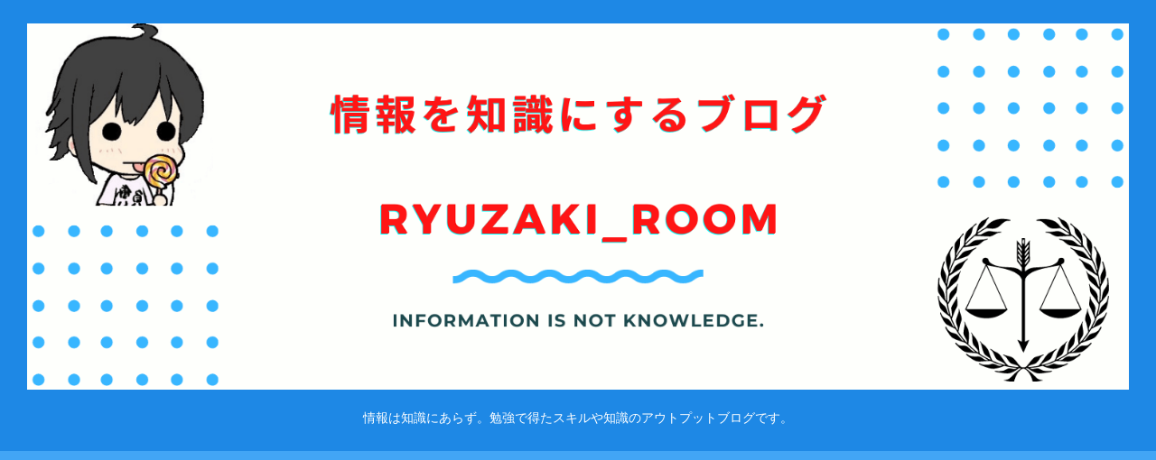

--- FILE ---
content_type: text/html; charset=utf-8
request_url: https://hatenablog-parts.com/embed?url=https%3A%2F%2Fpaiza.hatenablog.com%2Fentry%2F2016%2F06%2F29%2F%25E5%2588%259D%25E5%25BF%2583%25E8%2580%2585%25E3%2581%25A7%25E3%2582%2582%25E4%25BB%258A%25E3%2581%2599%25E3%2581%2590%25E6%25A9%259F%25E6%25A2%25B0%25E5%25AD%25A6%25E7%25BF%2592%25E3%2583%25BB%25E3%2583%2587%25E3%2582%25A3%25E3%2583%25BC%25E3%2583%2597%25E3%2583%25A9%25E3%2583%25BC%25E3%2583%258B%25E3%2583%25B3%25E3%2582%25B0
body_size: 2027
content:
<!DOCTYPE html>
<html
  lang="ja"
  >

  <head>
    <meta charset="utf-8"/>
    <meta name="viewport" content="initial-scale=1.0"/>
    <meta name="googlebot" content="noindex,indexifembedded" />

    <title></title>

    
<script
  id="embed-gtm-data-layer-loader"
  data-data-layer-page-specific=""
>
(function() {
  function loadDataLayer(elem, attrName) {
    if (!elem) { return {}; }
    var json = elem.getAttribute(attrName);
    if (!json) { return {}; }
    return JSON.parse(json);
  }

  var globalVariables = loadDataLayer(
    document.documentElement,
    'data-data-layer'
  );
  var pageSpecificVariables = loadDataLayer(
    document.getElementById('embed-gtm-data-layer-loader'),
    'data-data-layer-page-specific'
  );

  var variables = [globalVariables, pageSpecificVariables];

  if (!window.dataLayer) {
    window.dataLayer = [];
  }

  for (var i = 0; i < variables.length; i++) {
    window.dataLayer.push(variables[i]);
  }
})();
</script>

<!-- Google Tag Manager -->
<script>(function(w,d,s,l,i){w[l]=w[l]||[];w[l].push({'gtm.start':
new Date().getTime(),event:'gtm.js'});var f=d.getElementsByTagName(s)[0],
j=d.createElement(s),dl=l!='dataLayer'?'&l='+l:'';j.async=true;j.src=
'https://www.googletagmanager.com/gtm.js?id='+i+dl;f.parentNode.insertBefore(j,f);
})(window,document,'script','dataLayer','GTM-P4CXTW');</script>
<!-- End Google Tag Manager -->











    
<link rel="stylesheet" type="text/css" href="https://cdn.blog.st-hatena.com/css/embed.css?version=eb858d677b6f9ea2eeb6a32d6d15a3"/>


    <script defer id="blogcard-js" src="https://cdn.blog.st-hatena.com/js/blogcard.js?version=eb858d677b6f9ea2eeb6a32d6d15a3"></script>
  </head>
  <body class="body-iframe page-embed">

    <div class="embed-wrapper">
      <div class="embed-wrapper-inner">
        
        
        <div class="embed-header">
          <a href="https://paiza.hatenablog.com/" target="_blank" data-track-component="blog_icon"><img src="https://cdn.image.st-hatena.com/image/square/7397adda486784cd83943561757e5c581cdb5935/backend=imagemagick;height=128;version=1;width=128/https%3A%2F%2Fcdn.user.blog.st-hatena.com%2Fblog_custom_icon%2F93369273%2F1692690986377615" alt="" title="" class="blog-icon"></a>
          <h1 class="blog-title">
            <a href="https://paiza.hatenablog.com/" target="_blank" data-track-component="blog_name"></a>
          </h1>
          <div class="blog-user">
            <a href="https://paiza.hatenablog.com/" target="_blank" data-track-component="entry_author_id">id:paiza</a>
          </div>
            <div class="embed-logo">
              <a href="https://hatena.blog/" target="_blank" data-track-component="hatena_logo">
                <img src="https://cdn.blog.st-hatena.com/images/embed/embed-logo.gif?version=eb858d677b6f9ea2eeb6a32d6d15a3" class="embed-logo-img">
              </a>
            </div>
        </div>
        
        <div class="embed-content with-thumb">
          
          
            <div class="thumb-wrapper">
              <a href="https://paiza.hatenablog.com/entry/2016/06/29/%E5%88%9D%E5%BF%83%E8%80%85%E3%81%A7%E3%82%82%E4%BB%8A%E3%81%99%E3%81%90%E6%A9%9F%E6%A2%B0%E5%AD%A6%E7%BF%92%E3%83%BB%E3%83%87%E3%82%A3%E3%83%BC%E3%83%97%E3%83%A9%E3%83%BC%E3%83%8B%E3%83%B3%E3%82%B0" target="_blank" data-track-component="entry_image">
                <img src="https://cdn.image.st-hatena.com/image/square/a7319d6065894ef015e561d2cce5aecff4e10dbe/backend=imagemagick;height=200;version=1;width=200/https%3A%2F%2Fcdn-ak.f.st-hatena.com%2Fimages%2Ffotolife%2Fp%2Fpaiza%2F20161130%2F20161130170319.jpg" class="thumb">
              </a>
            </div>
          
          <div class="entry-body">
            <h2 class="entry-title">
              <a href="https://paiza.hatenablog.com/entry/2016/06/29/%E5%88%9D%E5%BF%83%E8%80%85%E3%81%A7%E3%82%82%E4%BB%8A%E3%81%99%E3%81%90%E6%A9%9F%E6%A2%B0%E5%AD%A6%E7%BF%92%E3%83%BB%E3%83%87%E3%82%A3%E3%83%BC%E3%83%97%E3%83%A9%E3%83%BC%E3%83%8B%E3%83%B3%E3%82%B0" target="_blank" data-track-component="entry_title">初心者でも今すぐ機械学習・ディープラーニングの勉強を始められるスライド11</a>
            </h2>
            <div class="entry-content">
              Photo by PROTim Regan こんにちは。谷口です。最近「人工知能」や「機械学習」に関する話をよく耳にします。実際に機械学習の勉強をしている人や、機械学習に関連した研究開発の求人を探す人も増えてきたなーと感じます。弊社のITエンジニアにも機械学習を勉強中という人がいますが、特に最初の頃は難しすぎて何から手を…
            </div>
          </div>
        </div>
        <div class="embed-footer">
          
          <a href="https://paiza.hatenablog.com/entry/2016/06/29/%E5%88%9D%E5%BF%83%E8%80%85%E3%81%A7%E3%82%82%E4%BB%8A%E3%81%99%E3%81%90%E6%A9%9F%E6%A2%B0%E5%AD%A6%E7%BF%92%E3%83%BB%E3%83%87%E3%82%A3%E3%83%BC%E3%83%97%E3%83%A9%E3%83%BC%E3%83%8B%E3%83%B3%E3%82%B0" target="_blank" data-track-component="entry_datetime"><time data-relative datetime="2016-06-29T06:04:47Z" class="updated">2016-06-29 15:04</time></a>
          
          <img src="https://s.st-hatena.com/entry.count.image?uri=https%3A%2F%2Fpaiza.hatenablog.com%2Fentry%2F2016%2F06%2F29%2F%25E5%2588%259D%25E5%25BF%2583%25E8%2580%2585%25E3%2581%25A7%25E3%2582%2582%25E4%25BB%258A%25E3%2581%2599%25E3%2581%2590%25E6%25A9%259F%25E6%25A2%25B0%25E5%25AD%25A6%25E7%25BF%2592%25E3%2583%25BB%25E3%2583%2587%25E3%2582%25A3%25E3%2583%25BC%25E3%2583%2597%25E3%2583%25A9%25E3%2583%25BC%25E3%2583%258B%25E3%2583%25B3%25E3%2582%25B0" alt="" class="star-count" />
          <a href="https://b.hatena.ne.jp/entry/s/paiza.hatenablog.com/entry/2016/06/29/%E5%88%9D%E5%BF%83%E8%80%85%E3%81%A7%E3%82%82%E4%BB%8A%E3%81%99%E3%81%90%E6%A9%9F%E6%A2%B0%E5%AD%A6%E7%BF%92%E3%83%BB%E3%83%87%E3%82%A3%E3%83%BC%E3%83%97%E3%83%A9%E3%83%BC%E3%83%8B%E3%83%B3%E3%82%B0" target="_blank" data-track-component="bookmark_count_image"><img src="https://b.hatena.ne.jp/entry/image/https://paiza.hatenablog.com/entry/2016/06/29/%E5%88%9D%E5%BF%83%E8%80%85%E3%81%A7%E3%82%82%E4%BB%8A%E3%81%99%E3%81%90%E6%A9%9F%E6%A2%B0%E5%AD%A6%E7%BF%92%E3%83%BB%E3%83%87%E3%82%A3%E3%83%BC%E3%83%97%E3%83%A9%E3%83%BC%E3%83%8B%E3%83%B3%E3%82%B0" class="bookmark-count"></a>
        </div>
      </div>
    </div>
  </body>
</html>


--- FILE ---
content_type: text/html; charset=utf-8
request_url: https://speakerdeck.com/player/4a2bf367c47b494b8b1d85b9981d6fff
body_size: 8654
content:
<!DOCTYPE html>
<html lang="en">
<head>
  <title>TensorFlowで  趣味の画像収集サーバーを作る 4月号 - Speaker Deck</title>
  <link rel="stylesheet" href="https://d1eu30co0ohy4w.cloudfront.net/assets/player-7e966d6345abe78be365260efc8d6d7c55d76ff31db35727f941e3b04151da4d.css" />
  <script src="https://d1eu30co0ohy4w.cloudfront.net/assets/js/player-1557b9d03d43a5c7dec2.js"></script>
  <meta name="accent-color" content="#009287">
    <meta name="stats-owner_id" content="148214" />
  <meta name="stats-talk_id" content="336620" />
  <meta name="stats-view_type" content="player" />
  <meta name="stats-origin_referrer" content="https://ryuzakiroom.com/%E3%80%90%E3%83%97%E3%83%AD%E3%82%B0%E3%83%A9%E3%83%9F%E3%83%B3%E3%82%B0%E3%80%91%E6%A9%9F%E6%A2%B0%E5%AD%A6%E7%BF%92%E3%83%BB%E3%83%87%E3%82%A3%E3%83%BC%E3%83%97%E3%83%A9%E3%83%BC%E3%83%8B%E3%83%B3/" />


  <meta name="viewport" content="user-scalable=no, width=device-width, initial-scale=1, maximum-scale=1">
</head>
<body>
  <div id="player" class="slides" data-referer="https://ryuzakiroom.com/%E3%80%90%E3%83%97%E3%83%AD%E3%82%B0%E3%83%A9%E3%83%9F%E3%83%B3%E3%82%B0%E3%80%91%E6%A9%9F%E6%A2%B0%E5%AD%A6%E7%BF%92%E3%83%BB%E3%83%87%E3%82%A3%E3%83%BC%E3%83%97%E3%83%A9%E3%83%BC%E3%83%8B%E3%83%B3/" data-host="ryuzakiroom.com">
    
    <div class="sd-player state-initial js-sd-player" data-start-slide="0" data-url="https://speakerdeck.com/keiji/tensorflowte-qu-wei-falsehua-xiang-shou-ji-sahawozuo-ru-4yue-hao" data-ratio="1.7777777777777777">
        <div class="sd-player-title">
          <div class="sd-player-avatar">
            <a target="_parent" aria-label="SpeakerDeck profile page for ARIYAMA Keiji" href="https://speakerdeck.com/keiji"><img width="47" height="47" class="avatar " loading="eager" alt="Avatar for ARIYAMA Keiji" src="https://secure.gravatar.com/avatar/ece52fe9ce913851256726020707febd?s=47" /></a>
          </div>
          <div class="sd-player-title-name"><a class="sd-player-title-link" target="_parent" href="https://speakerdeck.com/keiji/tensorflowte-qu-wei-falsehua-xiang-shou-ji-sahawozuo-ru-4yue-hao">TensorFlowで  趣味の画像収集サーバーを作る 4月号</a></div>
          <div class="sd-player-title-author">by <a class="sd-player-title-link" target="_parent" href="https://speakerdeck.com/keiji">ARIYAMA Keiji</a></div>
          <div class="sd-player-title-mark">
            <a target="_parent" aria-label="SpeakerDeck Homepage" href="https://speakerdeck.com/"><img alt="Speaker Deck" src="https://d1eu30co0ohy4w.cloudfront.net/assets/mark-white-8d908558fe78e8efc8118c6fe9b9b1a9846b182c503bdc6902f97df4ddc9f3af.svg" /></a>
          </div>
        </div>

      <div id="sd-player-links" class="sd-player-links"></div>
      <div class="sd-player-link-badge-container">
        <button type="button" role="tooltip" data-microtip-position="bottom-left" aria-label="Toggle links" class="sd-player-link-badge js-sd-player-link-badge" hidden>
          <span class="sd-player-link-badge-icon">
            <svg class="icon icon-link-45deg icon-badge"><use xlink:href="/icons/icons.svg?v=2025-12-28#icon-link-45deg"></use></svg>
          </span>
          <span class="sd-player-link-badge-count js-sd-player-link-badge-count position-absolute top-0 start-100 translate-middle badge rounded-pill bg-danger"></span>
        </button>
      </div>
      <div class="sd-player-link-modal js-sd-player-link-modal" hidden>
        <div class="sd-player-link-modal-overlay js-sd-player-link-modal-overlay"></div>
        <div class="sd-player-link-modal-content">
          <button type="button" class="sd-player-link-modal-close js-sd-player-link-modal-close">&times;</button>
          <div class="sd-player-link-modal-input-group">
            <input type="text" class="sd-player-link-modal-url js-sd-player-link-modal-url" readonly>
          </div>
          <div class="sd-player-link-modal-buttons">
            <button type="button" class="sd-player-link-modal-btn sd-player-link-modal-copy js-sd-player-link-modal-copy">Copy</button>
            <button type="button" class="sd-player-link-modal-btn sd-player-link-modal-open js-sd-player-link-modal-open">Open</button>
          </div>
        </div>
      </div>

      <div class="sd-player-controls">
        <div class="sd-player-controls-wrapper">
          <button type="button" class="sd-player-previous sd-player-button js-sd-player-previous" aria-label="Previous slide">
            <svg class="icon icon-chevron-left icon-player"><use xlink:href="/icons/icons.svg?v=2025-12-28#icon-chevron-left"></use></svg>
          </button>
          <button type="button" class="sd-player-next sd-player-button js-sd-player-next" aria-label="Next slide">
            <svg class="icon icon-chevron-right icon-player"><use xlink:href="/icons/icons.svg?v=2025-12-28#icon-chevron-right"></use></svg>
          </button>
        </div>
        <div class="sd-player-spacer"></div>

        <div class="sd-player-controls-wrapper">

            <button type="button" role="tooltip" data-microtip-position="top" aria-label="Share" class="sd-player-share sd-player-button active js-sd-player-share">
              <svg class="icon icon-share icon-player"><use xlink:href="/icons/icons.svg?v=2025-12-28#icon-share"></use></svg>
            </button>
          <button type="button" role="tooltip" data-microtip-position="top-left" aria-label="Fullscreen" class="sd-player-fullscreen sd-player-button active js-fullscreen-toggle">
            <svg class="icon icon-fullscreen icon-player sd-player-enable-fullscreen"><use xlink:href="/icons/icons.svg?v=2025-12-28#icon-fullscreen"></use></svg>
            <svg class="icon icon-fullscreen icon-player sd-player-disable-fullscreen"><use xlink:href="/icons/icons.svg?v=2025-12-28#icon-fullscreen"></use></svg>
          </button>
        </div>
      </div>

      <div class="current-slide-note" hidden></div>

      <div class="sd-player-scrubber js-sd-player-scrubber">
        <div class="sd-player-scrubber-bar">
          <div class="sd-player-scrubber-progress js-sd-player-scrubber-progress"></div>
        </div>
      </div>
      <div class="sd-player-preview js-sd-player-preview"></div>
        <div class="sd-player-share-menu" hidden>
          <div class="sd-player-share-menu-overlay js-sd-player-share-close"></div>
          <div class="sd-player-share-menu-container">
            <div class="sd-player-share-menu-group sd-player-share-menu-group-head">
              <button class="sd-player-share-menu-option active js-sd-player-share-selector" data-select="link" data-group="type">Link</button>
                <button class="sd-player-share-menu-option js-sd-player-share-selector" data-select="embed" data-group="type">Embed</button>
                <button class="sd-player-share-menu-option js-sd-player-share-selector" data-select="share" data-group="type">Share</button>
              <button aria-label="Close share menu" class="sd-player-share-menu-exit js-sd-player-share-close"><svg class="icon icon-x "><use xlink:href="/icons/icons.svg?v=2025-12-28#icon-x"></use></svg></button>
            </div>
            <div class="sd-player-share-menu-group">
              <button class="sd-player-share-menu-option active js-sd-player-share-selector" data-select="beginning" data-group="start">Beginning</button>
              <button class="sd-player-share-menu-option js-sd-player-share-selector" data-select="slide" data-group="start">This slide</button>
            </div>
            <div class="sd-player-share-menu-buttons">
              <div class="sd-player-share-menu-action active" data-selected-by="link" data-group="type">
                <button class="sd-player-btn sd-player-share-menu-action js-sd-player-link-start active" data-selected-by="beginning" data-group="start" data-clipboard-text="https://speakerdeck.com/keiji/tensorflowte-qu-wei-falsehua-xiang-shou-ji-sahawozuo-ru-4yue-hao">Copy link URL</button>
                <button class="sd-player-btn sd-player-share-menu-action js-sd-player-link-slide" data-selected-by="slide" data-group="start" data-clipboard-text>Copy link URL</button>
              </div>
              <div class="sd-player-share-menu-action sd-player-share-menu-action-stacked" data-selected-by="embed" data-group="type">
                  <button class="sd-player-btn sd-player-btn-mb sd-player-share-menu-action active iframe-sd-player-embed-start" data-selected-by="beginning" data-group="start" data-clipboard-text='<div class="deck-embed js-deck-embed" style="aspect-ratio:1024/576;" data-ratio="1.7777777777777777" data-state="processed">
    <div class="speakerdeck-embed" data-title="false" data-skip-resize="true" data-id="4a2bf367c47b494b8b1d85b9981d6fff" data-name="TensorFlowで  趣味の画像収集サーバーを作る 4月号" data-ratio="1.7777777777777777" data-host="speakerdeck.com"></div>
</div>
'>Copy iframe embed code</button>
                  <button class="sd-player-btn sd-player-btn-mb sd-player-share-menu-action iframe-sd-player-embed-slide" data-selected-by="slide" data-group="start" data-clipboard-text>Copy iframe embed code</button>
                  <button class="sd-player-btn sd-player-share-menu-action active js-sd-player-embed-start" data-selected-by="beginning" data-group="start" data-clipboard-text='<script defer class="speakerdeck-embed" data-id="4a2bf367c47b494b8b1d85b9981d6fff" data-ratio="1.7777777777777777" src="//speakerdeck.com/assets/embed.js"></script>'>Copy javascript embed code</button>
                  <button class="sd-player-btn sd-player-share-menu-action js-sd-player-embed-slide" data-selected-by="slide" data-group="start" data-clipboard-text>Copy javascript embed code</button>
              </div>
                <div class="sd-player-share-menu-action" data-selected-by="share" data-group="type">
                  <div class="sd-player-share-menu-action active js-sd-player-share-start" data-selected-by="beginning" data-group="start">
                    <button class="fb-share-button js-facebook-button-start sd-player-btn" data-url="https://speakerdeck.com/keiji/tensorflowte-qu-wei-falsehua-xiang-shou-ji-sahawozuo-ru-4yue-hao" data-app_id="1428152667543587"><svg class="icon icon-facebook "><use xlink:href="/icons/icons.svg?v=2025-12-28#icon-facebook"></use></svg> Share</button>
                    <a class="sd-player-btn twitter-share-button js-twitter-button-start" href="https://x.com/intent/tweet?text=TensorFlow%E3%81%A6%E3%82%99%20%20%E8%B6%A3%E5%91%B3%E3%81%AE%E7%94%BB%E5%83%8F%E5%8F%8E%E9%9B%86%E3%82%B5%E3%83%BC%E3%83%8F%E3%82%99%E3%83%BC%E3%82%92%E4%BD%9C%E3%82%8B%204%E6%9C%88%E5%8F%B7&amp;url=https://speakerdeck.com/keiji/tensorflowte-qu-wei-falsehua-xiang-shou-ji-sahawozuo-ru-4yue-hao" target="_blank"><svg class="icon icon-twitter-x "><use xlink:href="/icons/icons.svg?v=2025-12-28#icon-twitter-x"></use></svg> Tweet</a>
                  </div>
                  <div class="sd-player-share-menu-action js-sd-player-share-slide" data-selected-by="slide" data-group="start">
                    <button class="fb-share-button js-facebook-button-slide sd-player-btn" data-url="https://speakerdeck.com/keiji/tensorflowte-qu-wei-falsehua-xiang-shou-ji-sahawozuo-ru-4yue-hao" data-app_id="1428152667543587"><svg class="icon icon-facebook "><use xlink:href="/icons/icons.svg?v=2025-12-28#icon-facebook"></use></svg> Share</button>
                    <a class="sd-player-btn twitter-share-button js-twitter-button-slide" href="https://x.com/intent/tweet?text=TensorFlow%E3%81%A6%E3%82%99%20%20%E8%B6%A3%E5%91%B3%E3%81%AE%E7%94%BB%E5%83%8F%E5%8F%8E%E9%9B%86%E3%82%B5%E3%83%BC%E3%83%8F%E3%82%99%E3%83%BC%E3%82%92%E4%BD%9C%E3%82%8B%204%E6%9C%88%E5%8F%B7&amp;url=https://speakerdeck.com/keiji/tensorflowte-qu-wei-falsehua-xiang-shou-ji-sahawozuo-ru-4yue-hao?slide=1" target="_blank"><svg class="icon icon-twitter-x "><use xlink:href="/icons/icons.svg?v=2025-12-28#icon-twitter-x"></use></svg> Tweet</a>
                  </div>
                </div>
            </div>
          </div>
        </div>
      <div class="sd-player-presenter">
        <div class="sd-player-presenter-container js-sd-player-presenter">
          <div class="sd-player-slide sd-player-presenter-previous js-sd-player-previous-slide"></div>
          <div class="sd-player-slide sd-player-presenter-current js-sd-player-current-slide"></div>
          <div class="sd-player-slide sd-player-presenter-next js-sd-player-next-slide"></div>
        </div>
      </div>
      <div class="sd-player-slides js-sd-player-slides">
          <div class="sd-player-slide js-sd-slide"
              data-url="https://files.speakerdeck.com/presentations/4a2bf367c47b494b8b1d85b9981d6fff/slide_0.jpg?6123838"
              data-preview-url="https://files.speakerdeck.com/presentations/4a2bf367c47b494b8b1d85b9981d6fff/preview_slide_0.jpg?6123838"
              data-slide-note=""
              data-links="[]">
            <div class="sd-player-slides--content visually-hidden">
              <h2 class="sd-player-slides--heading">Slide 1</h2>
              <h3>Slide 1 text</h3>
              <div class="sd-player-slides--text">
                  C-LIS CO., LTD.
#dltfb
https://goo.gl/MX72Bc

              </div>
            </div>
          </div>
          <div class="sd-player-slide js-sd-slide"
              data-url="https://files.speakerdeck.com/presentations/4a2bf367c47b494b8b1d85b9981d6fff/slide_1.jpg?6123839"
              data-preview-url="https://files.speakerdeck.com/presentations/4a2bf367c47b494b8b1d85b9981d6fff/preview_slide_1.jpg?6123839"
              data-slide-note=""
              data-links="[]">
            <div class="sd-player-slides--content visually-hidden">
              <h2 class="sd-player-slides--heading">Slide 2</h2>
              <h3>Slide 2 text</h3>
              <div class="sd-player-slides--text">
                  C-LIS CO., LTD.

༗ࢁܓೋʢ,FJKJ"3*:"."ʣ
C-LIS CO., LTD.
AndroidΞϓϦ։ൃऀ
ػցֶशॳ৺ऀ
΍ͬͯ·ͤΜ
Photo : Koji MORIGUCHI (AUN CREATIVE FIRM)

              </div>
            </div>
          </div>
          <div class="sd-player-slide js-sd-slide"
              data-url="https://files.speakerdeck.com/presentations/4a2bf367c47b494b8b1d85b9981d6fff/slide_2.jpg?6123840"
              data-preview-url="https://files.speakerdeck.com/presentations/4a2bf367c47b494b8b1d85b9981d6fff/preview_slide_2.jpg?6123840"
              data-slide-note=""
              data-links="[]">
            <div class="sd-player-slides--content visually-hidden">
              <h2 class="sd-player-slides--heading">Slide 3</h2>
              <h3>Slide 3 text</h3>
              <div class="sd-player-slides--text">
                  C-LIS CO., LTD.

IUUQGVLVZVLJOFUQPTU
;͘Ώ͖ϒϩά AlphaGoͷαʔόʔྉۚ͸࠷௿60ԯԁ!!?
#dltfb

              </div>
            </div>
          </div>
          <div class="sd-player-slide js-sd-slide"
              data-url="https://files.speakerdeck.com/presentations/4a2bf367c47b494b8b1d85b9981d6fff/slide_3.jpg?6123841"
              data-preview-url="https://files.speakerdeck.com/presentations/4a2bf367c47b494b8b1d85b9981d6fff/preview_slide_3.jpg?6123841"
              data-slide-note=""
              data-links="[]">
            <div class="sd-player-slides--content visually-hidden">
              <h2 class="sd-player-slides--heading">Slide 4</h2>
              <h3>Slide 4 text</h3>
              <div class="sd-player-slides--text">
                  C-LIS CO., LTD.

IUUQGVLVZVLJOFUQPTU
;͘Ώ͖ϒϩά AlphaGoͷαʔόʔྉۚ͸࠷௿60ԯԁ!!?
#dltfb

              </div>
            </div>
          </div>
          <div class="sd-player-slide js-sd-slide"
              data-url="https://files.speakerdeck.com/presentations/4a2bf367c47b494b8b1d85b9981d6fff/slide_4.jpg?6123842"
              data-preview-url="https://files.speakerdeck.com/presentations/4a2bf367c47b494b8b1d85b9981d6fff/preview_slide_4.jpg?6123842"
              data-slide-note=""
              data-links="[]">
            <div class="sd-player-slides--content visually-hidden">
              <h2 class="sd-player-slides--heading">Slide 5</h2>
              <h3>Slide 5 text</h3>
              <div class="sd-player-slides--text">
                  C-LIS CO., LTD.
#dltfb

              </div>
            </div>
          </div>
          <div class="sd-player-slide js-sd-slide"
              data-url="https://files.speakerdeck.com/presentations/4a2bf367c47b494b8b1d85b9981d6fff/slide_5.jpg?6123843"
              data-preview-url="https://files.speakerdeck.com/presentations/4a2bf367c47b494b8b1d85b9981d6fff/preview_slide_5.jpg?6123843"
              data-slide-note=""
              data-links="[]">
            <div class="sd-player-slides--content visually-hidden">
              <h2 class="sd-player-slides--heading">Slide 6</h2>
              <h3>Slide 6 text</h3>
              <div class="sd-player-slides--text">
                  5FOTPS'MPXͰ 
झຯͷը૾ऩूαʔόʔΛ࡞Δ
݄̐߸
#dltfb
https://goo.gl/MX72Bc

              </div>
            </div>
          </div>
          <div class="sd-player-slide js-sd-slide"
              data-url="https://files.speakerdeck.com/presentations/4a2bf367c47b494b8b1d85b9981d6fff/slide_6.jpg?6123844"
              data-preview-url="https://files.speakerdeck.com/presentations/4a2bf367c47b494b8b1d85b9981d6fff/preview_slide_6.jpg?6123844"
              data-slide-note=""
              data-links="[]">
            <div class="sd-player-slides--content visually-hidden">
              <h2 class="sd-player-slides--heading">Slide 7</h2>
              <h3>Slide 7 text</h3>
              <div class="sd-player-slides--text">
                  C-LIS CO., LTD.

(%(,PCFʢBUେࡕ޻ۀେֶʣ

              </div>
            </div>
          </div>
          <div class="sd-player-slide js-sd-slide"
              data-url="https://files.speakerdeck.com/presentations/4a2bf367c47b494b8b1d85b9981d6fff/slide_7.jpg?6123845"
              data-preview-url="https://files.speakerdeck.com/presentations/4a2bf367c47b494b8b1d85b9981d6fff/preview_slide_7.jpg?6123845"
              data-slide-note=""
              data-links="[]">
            <div class="sd-player-slides--content visually-hidden">
              <h2 class="sd-player-slides--heading">Slide 8</h2>
              <h3>Slide 8 text</h3>
              <div class="sd-player-slides--text">
                  C-LIS CO., LTD.

(%(,ZPUPʢBUۙـେֶʣ

              </div>
            </div>
          </div>
          <div class="sd-player-slide js-sd-slide"
              data-url="https://files.speakerdeck.com/presentations/4a2bf367c47b494b8b1d85b9981d6fff/slide_8.jpg?6123846"
              data-preview-url="https://files.speakerdeck.com/presentations/4a2bf367c47b494b8b1d85b9981d6fff/preview_slide_8.jpg?6123846"
              data-slide-note=""
              data-links="[]">
            <div class="sd-player-slides--content visually-hidden">
              <h2 class="sd-player-slides--heading">Slide 9</h2>
              <h3>Slide 9 text</h3>
              <div class="sd-player-slides--text">
                  C-LIS CO., LTD.

"OESPJE#B[BBSBOE$POGFSFODFʢ੨ࢁֶӃେֶʣ
Google TensorFlowͱAndroid͕ܨ͕Δະདྷ
IUUQTTQFBLFSEFDLDPNLFJKJHPPHMFUFOTPSqPXUPBOESPJELBYJLBSVXFJMBJ

              </div>
            </div>
          </div>
          <div class="sd-player-slide js-sd-slide"
              data-url="https://files.speakerdeck.com/presentations/4a2bf367c47b494b8b1d85b9981d6fff/slide_9.jpg?6123847"
              data-preview-url="https://files.speakerdeck.com/presentations/4a2bf367c47b494b8b1d85b9981d6fff/preview_slide_9.jpg?6123847"
              data-slide-note=""
              data-links="[]">
            <div class="sd-player-slides--content visually-hidden">
              <h2 class="sd-player-slides--heading">Slide 10</h2>
              <h3>Slide 10 text</h3>
              <div class="sd-player-slides--text">
                  C-LIS CO., LTD.
ษڧձͰͷൃදςʔϚ

IUUQTHEHLPCFEPPSLFFQFSKQFWFOUT

              </div>
            </div>
          </div>
          <div class="sd-player-slide js-sd-slide"
              data-url="https://files.speakerdeck.com/presentations/4a2bf367c47b494b8b1d85b9981d6fff/slide_10.jpg?6123848"
              data-preview-url="https://files.speakerdeck.com/presentations/4a2bf367c47b494b8b1d85b9981d6fff/preview_slide_10.jpg?6123848"
              data-slide-note=""
              data-links="[]">
            <div class="sd-player-slides--content visually-hidden">
              <h2 class="sd-player-slides--heading">Slide 11</h2>
              <h3>Slide 11 text</h3>
              <div class="sd-player-slides--text">
                  ޷Έͷ؟ڸ່ͬը૾ΛࣗಈͰऩू͍ͨ͠

              </div>
            </div>
          </div>
          <div class="sd-player-slide js-sd-slide"
              data-url="https://files.speakerdeck.com/presentations/4a2bf367c47b494b8b1d85b9981d6fff/slide_11.jpg?6123849"
              data-preview-url="https://files.speakerdeck.com/presentations/4a2bf367c47b494b8b1d85b9981d6fff/preview_slide_11.jpg?6123849"
              data-slide-note=""
              data-links="[]">
            <div class="sd-player-slides--content visually-hidden">
              <h2 class="sd-player-slides--heading">Slide 12</h2>
              <h3>Slide 12 text</h3>
              <div class="sd-player-slides--text">
                  C-LIS CO., LTD.
࣮ݱΛ્Ή̏ͭͷน
σʔλͷน
ܭࢉྔͷน
ػցֶशͷน


              </div>
            </div>
          </div>
          <div class="sd-player-slide js-sd-slide"
              data-url="https://files.speakerdeck.com/presentations/4a2bf367c47b494b8b1d85b9981d6fff/slide_12.jpg?6123850"
              data-preview-url="https://files.speakerdeck.com/presentations/4a2bf367c47b494b8b1d85b9981d6fff/preview_slide_12.jpg?6123850"
              data-slide-note=""
              data-links="[]">
            <div class="sd-player-slides--content visually-hidden">
              <h2 class="sd-player-slides--heading">Slide 13</h2>
              <h3>Slide 13 text</h3>
              <div class="sd-player-slides--text">
                  C-LIS CO., LTD.
࡞੒ͨ͠σʔληοτ
؟ڸ່ͬը૾ຕ
ඇ؟ڸ່ͬը૾ຕ

؟ڸ່ͬ ඇ؟ڸ່ͬ
ޡݕग़

              </div>
            </div>
          </div>
          <div class="sd-player-slide js-sd-slide"
              data-url="https://files.speakerdeck.com/presentations/4a2bf367c47b494b8b1d85b9981d6fff/slide_13.jpg?6123851"
              data-preview-url="https://files.speakerdeck.com/presentations/4a2bf367c47b494b8b1d85b9981d6fff/preview_slide_13.jpg?6123851"
              data-slide-note=""
              data-links="[]">
            <div class="sd-player-slides--content visually-hidden">
              <h2 class="sd-player-slides--heading">Slide 14</h2>
              <h3>Slide 14 text</h3>
              <div class="sd-player-slides--text">
                  C-LIS CO., LTD.
$*'"34BNQMF
ଟΫϥε෼ྨ

IUUQTXXXDTUPSPOUPFEV_LSJ[DJGBSIUNM

              </div>
            </div>
          </div>
          <div class="sd-player-slide js-sd-slide"
              data-url="https://files.speakerdeck.com/presentations/4a2bf367c47b494b8b1d85b9981d6fff/slide_14.jpg?6123852"
              data-preview-url="https://files.speakerdeck.com/presentations/4a2bf367c47b494b8b1d85b9981d6fff/preview_slide_14.jpg?6123852"
              data-slide-note=""
              data-links="[]">
            <div class="sd-player-slides--content visually-hidden">
              <h2 class="sd-player-slides--heading">Slide 15</h2>
              <h3>Slide 15 text</h3>
              <div class="sd-player-slides--text">
                  C-LIS CO., LTD.

̎Ϋϥε෼ྨ
1 0

              </div>
            </div>
          </div>
          <div class="sd-player-slide js-sd-slide"
              data-url="https://files.speakerdeck.com/presentations/4a2bf367c47b494b8b1d85b9981d6fff/slide_15.jpg?6123853"
              data-preview-url="https://files.speakerdeck.com/presentations/4a2bf367c47b494b8b1d85b9981d6fff/preview_slide_15.jpg?6123853"
              data-slide-note=""
              data-links="[]">
            <div class="sd-player-slides--content visually-hidden">
              <h2 class="sd-player-slides--heading">Slide 16</h2>
              <h3>Slide 16 text</h3>
              <div class="sd-player-slides--text">
                  C-LIS CO., LTD.
΍ͬͨ͜ͱ
ूΊͨσʔλΛ$*'"3ͷϑΝΠϧܗࣜʹ߹ΘͤͯQBDLͯ͠ 
αϯϓϧϓϩάϥϜʹ༩͑ͨ

Label Red Green Blue
1
0
Label Red Green Blue
1
Label Red Green Blue
2
:

              </div>
            </div>
          </div>
          <div class="sd-player-slide js-sd-slide"
              data-url="https://files.speakerdeck.com/presentations/4a2bf367c47b494b8b1d85b9981d6fff/slide_16.jpg?6123854"
              data-preview-url="https://files.speakerdeck.com/presentations/4a2bf367c47b494b8b1d85b9981d6fff/preview_slide_16.jpg?6123854"
              data-slide-note=""
              data-links="[]">
            <div class="sd-player-slides--content visually-hidden">
              <h2 class="sd-player-slides--heading">Slide 17</h2>
              <h3>Slide 17 text</h3>
              <div class="sd-player-slides--text">
                  C-LIS CO., LTD.

DJGBSQZͷϞσϧ
̎૚ͷંΓ৞ΈɾϓʔϦϯά૚
̎૚ͷશ݁߹૚

              </div>
            </div>
          </div>
          <div class="sd-player-slide js-sd-slide"
              data-url="https://files.speakerdeck.com/presentations/4a2bf367c47b494b8b1d85b9981d6fff/slide_17.jpg?6123855"
              data-preview-url="https://files.speakerdeck.com/presentations/4a2bf367c47b494b8b1d85b9981d6fff/preview_slide_17.jpg?6123855"
              data-slide-note=""
              data-links="[]">
            <div class="sd-player-slides--content visually-hidden">
              <h2 class="sd-player-slides--heading">Slide 18</h2>
              <h3>Slide 18 text</h3>
              <div class="sd-player-slides--text">
                  C-LIS CO., LTD.
ݕূ݁Ռ
܇࿅σʔλ
ςετσʔλ
1SFDJTJPO

ʙ

              </div>
            </div>
          </div>
          <div class="sd-player-slide js-sd-slide"
              data-url="https://files.speakerdeck.com/presentations/4a2bf367c47b494b8b1d85b9981d6fff/slide_18.jpg?6123856"
              data-preview-url="https://files.speakerdeck.com/presentations/4a2bf367c47b494b8b1d85b9981d6fff/preview_slide_18.jpg?6123856"
              data-slide-note=""
              data-links="[]">
            <div class="sd-player-slides--content visually-hidden">
              <h2 class="sd-player-slides--heading">Slide 19</h2>
              <h3>Slide 19 text</h3>
              <div class="sd-player-slides--text">
                  C-LIS CO., LTD.
՝୊
ֶशʢςετʣσʔλͷॆ࣮ 
؟ڸͰ͸ͳ͘ɺΩϟϥΫλʔΛݟ͍ͯΔՄೳੑ͕͋Δ
൑ఆਫ਼౓Λ্͛Δ 
ʢάϥϑͷਂ૚Խʗύϥϝʔλʔௐ੔ʣ


              </div>
            </div>
          </div>
          <div class="sd-player-slide js-sd-slide"
              data-url="https://files.speakerdeck.com/presentations/4a2bf367c47b494b8b1d85b9981d6fff/slide_19.jpg?6123857"
              data-preview-url="https://files.speakerdeck.com/presentations/4a2bf367c47b494b8b1d85b9981d6fff/preview_slide_19.jpg?6123857"
              data-slide-note=""
              data-links="[]">
            <div class="sd-player-slides--content visually-hidden">
              <h2 class="sd-player-slides--heading">Slide 20</h2>
              <h3>Slide 20 text</h3>
              <div class="sd-player-slides--text">
                  άϥϑͷਂ૚Խ

              </div>
            </div>
          </div>
          <div class="sd-player-slide js-sd-slide"
              data-url="https://files.speakerdeck.com/presentations/4a2bf367c47b494b8b1d85b9981d6fff/slide_20.jpg?6123858"
              data-preview-url="https://files.speakerdeck.com/presentations/4a2bf367c47b494b8b1d85b9981d6fff/preview_slide_20.jpg?6123858"
              data-slide-note=""
              data-links="[]">
            <div class="sd-player-slides--content visually-hidden">
              <h2 class="sd-player-slides--heading">Slide 21</h2>
              <h3>Slide 21 text</h3>
              <div class="sd-player-slides--text">
                  C-LIS CO., LTD.
$*'"3ʹ͍ͭͯ 
ΘΕΘΕ͸΋ͬͱৄ͘͠஌Δඞཁ͕͋Δ

IUUQTXXXUFOTPSqPXPSHWFSTJPOTSUVUPSJBMTEFFQ@DOOJOEFYIUNM

              </div>
            </div>
          </div>
          <div class="sd-player-slide js-sd-slide"
              data-url="https://files.speakerdeck.com/presentations/4a2bf367c47b494b8b1d85b9981d6fff/slide_21.jpg?6123859"
              data-preview-url="https://files.speakerdeck.com/presentations/4a2bf367c47b494b8b1d85b9981d6fff/preview_slide_21.jpg?6123859"
              data-slide-note=""
              data-links="[]">
            <div class="sd-player-slides--content visually-hidden">
              <h2 class="sd-player-slides--heading">Slide 22</h2>
              <h3>Slide 22 text</h3>
              <div class="sd-player-slides--text">
                  -PDBMMZ$POOFDUFE-BZFSJTԿ

              </div>
            </div>
          </div>
          <div class="sd-player-slide js-sd-slide"
              data-url="https://files.speakerdeck.com/presentations/4a2bf367c47b494b8b1d85b9981d6fff/slide_22.jpg?6123860"
              data-preview-url="https://files.speakerdeck.com/presentations/4a2bf367c47b494b8b1d85b9981d6fff/preview_slide_22.jpg?6123860"
              data-slide-note=""
              data-links="[]">
            <div class="sd-player-slides--content visually-hidden">
              <h2 class="sd-player-slides--heading">Slide 23</h2>
              <h3>Slide 23 text</h3>
              <div class="sd-player-slides--text">
                  C-LIS CO., LTD.
# local3
with tf.variable_scope('local3') as scope:
# Move everything into depth so we can perform a single matrix multiply.
dim = 1
for d in pool2.get_shape()[1:].as_list():
dim *= d
reshape = tf.reshape(pool2, [FLAGS.batch_size, dim])
weights = _variable_with_weight_decay('weights', shape=[dim, 384],
stddev=0.04, wd=0.004)
biases = _variable_on_cpu('biases', [384], tf.constant_initializer(0.1))
local3 = tf.nn.relu(tf.matmul(reshape, weights) + biases, name=scope.name)
_activation_summary(local3)
# local4
with tf.variable_scope('local4') as scope:
weights = _variable_with_weight_decay('weights', shape=[384, 192],
stddev=0.04, wd=0.004)
biases = _variable_on_cpu('biases', [192], tf.constant_initializer(0.1))
local4 = tf.nn.relu(tf.matmul(local3, weights) + biases, name=scope.name)
_activation_summary(local4)

DJGBSQZ

              </div>
            </div>
          </div>
          <div class="sd-player-slide js-sd-slide"
              data-url="https://files.speakerdeck.com/presentations/4a2bf367c47b494b8b1d85b9981d6fff/slide_23.jpg?6123861"
              data-preview-url="https://files.speakerdeck.com/presentations/4a2bf367c47b494b8b1d85b9981d6fff/preview_slide_23.jpg?6123861"
              data-slide-note=""
              data-links="[]">
            <div class="sd-player-slides--content visually-hidden">
              <h2 class="sd-player-slides--heading">Slide 24</h2>
              <h3>Slide 24 text</h3>
              <div class="sd-player-slides--text">
                  C-LIS CO., LTD.


              </div>
            </div>
          </div>
          <div class="sd-player-slide js-sd-slide"
              data-url="https://files.speakerdeck.com/presentations/4a2bf367c47b494b8b1d85b9981d6fff/slide_24.jpg?6123862"
              data-preview-url="https://files.speakerdeck.com/presentations/4a2bf367c47b494b8b1d85b9981d6fff/preview_slide_24.jpg?6123862"
              data-slide-note=""
              data-links="[]">
            <div class="sd-player-slides--content visually-hidden">
              <h2 class="sd-player-slides--heading">Slide 25</h2>
              <h3>Slide 25 text</h3>
              <div class="sd-player-slides--text">
                  C-LIS CO., LTD.


              </div>
            </div>
          </div>
          <div class="sd-player-slide js-sd-slide"
              data-url="https://files.speakerdeck.com/presentations/4a2bf367c47b494b8b1d85b9981d6fff/slide_25.jpg?6123863"
              data-preview-url="https://files.speakerdeck.com/presentations/4a2bf367c47b494b8b1d85b9981d6fff/preview_slide_25.jpg?6123863"
              data-slide-note=""
              data-links="[]">
            <div class="sd-player-slides--content visually-hidden">
              <h2 class="sd-player-slides--heading">Slide 26</h2>
              <h3>Slide 26 text</h3>
              <div class="sd-player-slides--text">
                  C-LIS CO., LTD.

"This kind of layer is just like a convolutional layer, but without any
weight-sharing. That is to say, a different set of ﬁlters is applied at
every (x, y) location in the input image. Aside from that, it behaves
exactly as a convolutional layer."
IUUQTDPEFHPPHMFDPNQDVEBDPOWOFUXJLJ-BZFS1BSBNT-PDBMMZ
DPOOFDUFE@MBZFS@XJUI@VOTIBSFE@XFJHIUT

              </div>
            </div>
          </div>
          <div class="sd-player-slide js-sd-slide"
              data-url="https://files.speakerdeck.com/presentations/4a2bf367c47b494b8b1d85b9981d6fff/slide_26.jpg?6123864"
              data-preview-url="https://files.speakerdeck.com/presentations/4a2bf367c47b494b8b1d85b9981d6fff/preview_slide_26.jpg?6123864"
              data-slide-note=""
              data-links="[]">
            <div class="sd-player-slides--content visually-hidden">
              <h2 class="sd-player-slides--heading">Slide 27</h2>
              <h3>Slide 27 text</h3>
              <div class="sd-player-slides--text">
                  C-LIS CO., LTD.
Ͱɺ݁ہ
-PDBMMZ$POOFDUFE-BZFSJTԿ
ਫ਼౓্͕͕Δͷʁ
଎౓্͕͕Δͷʁ
ͲΜͳ͍͍͜ͱ͕͋Δͷʁ


              </div>
            </div>
          </div>
          <div class="sd-player-slide js-sd-slide"
              data-url="https://files.speakerdeck.com/presentations/4a2bf367c47b494b8b1d85b9981d6fff/slide_27.jpg?6123865"
              data-preview-url="https://files.speakerdeck.com/presentations/4a2bf367c47b494b8b1d85b9981d6fff/preview_slide_27.jpg?6123865"
              data-slide-note=""
              data-links="[]">
            <div class="sd-player-slides--content visually-hidden">
              <h2 class="sd-player-slides--heading">Slide 28</h2>
              <h3>Slide 28 text</h3>
              <div class="sd-player-slides--text">
                  C-LIS CO., LTD.
ંΓ৞Έ૚Λ૿΍ͯ͠Έͨ
ˍύϥϝʔλʔΛௐ੔
# conv0 
with tf.variable_scope('conv0') as scope: 
kernel = _variable_with_weight_decay('weights', shape=[32, 32, 3, 32], 
stddev=1e-4, wd=0.0) 
conv = tf.nn.conv2d(images, kernel, [1, 1, 1, 1], padding='SAME') 
biases = _variable_on_cpu('biases', [32], tf.constant_initializer(0.0)) 
bias = tf.nn.bias_add(conv, biases) 
conv0 = tf.nn.relu(bias, name=scope.name) 
_activation_summary(conv0) 
 
# pool0 
pool0 = tf.nn.max_pool(conv0, ksize=[1, 3, 3, 1], strides=[1, 2, 2, 1], 
padding='SAME', name='pool0') 
# norm0 
norm0 = tf.nn.lrn(pool0, 4, bias=1.0, alpha=0.001 / 9.0, beta=0.75, 
name='norm0') 
 
# conv1 
with tf.variable_scope('conv1') as scope: 
kernel = _variable_with_weight_decay('weights', shape=[16, 16, 32, 64], 
stddev=1e-4, wd=0.0) 
conv = tf.nn.conv2d(norm0, kernel, [1, 1, 1, 1], padding='SAME') 
biases = _variable_on_cpu('biases', [64], tf.constant_initializer(0.0)) 
bias = tf.nn.bias_add(conv, biases) 
conv1 = tf.nn.relu(bias, name=scope.name) 
_activation_summary(conv1)

              </div>
            </div>
          </div>
          <div class="sd-player-slide js-sd-slide"
              data-url="https://files.speakerdeck.com/presentations/4a2bf367c47b494b8b1d85b9981d6fff/slide_28.jpg?6123866"
              data-preview-url="https://files.speakerdeck.com/presentations/4a2bf367c47b494b8b1d85b9981d6fff/preview_slide_28.jpg?6123866"
              data-slide-note=""
              data-links="[]">
            <div class="sd-player-slides--content visually-hidden">
              <h2 class="sd-player-slides--heading">Slide 29</h2>
              <h3>Slide 29 text</h3>
              <div class="sd-player-slides--text">
                  C-LIS CO., LTD.

              </div>
            </div>
          </div>
          <div class="sd-player-slide js-sd-slide"
              data-url="https://files.speakerdeck.com/presentations/4a2bf367c47b494b8b1d85b9981d6fff/slide_29.jpg?6123867"
              data-preview-url="https://files.speakerdeck.com/presentations/4a2bf367c47b494b8b1d85b9981d6fff/preview_slide_29.jpg?6123867"
              data-slide-note=""
              data-links="[]">
            <div class="sd-player-slides--content visually-hidden">
              <h2 class="sd-player-slides--heading">Slide 30</h2>
              <h3>Slide 30 text</h3>
              <div class="sd-player-slides--text">
                  C-LIS CO., LTD.
લճͱಉ͡σʔλͰݕূ
૚Λ૿΍͢ʢύϥϝʔλʔΛௐ੔ʣͱ࠷ॳ͔Β 
ϩε཰͕෼ͷ̍ʹ௿Լͨ͠ɻ
୅ΘΓʹεςοϓʹ͔͔Δ͕࣌ؒ̏ഒʹͳͬͨɻ


              </div>
            </div>
          </div>
          <div class="sd-player-slide js-sd-slide"
              data-url="https://files.speakerdeck.com/presentations/4a2bf367c47b494b8b1d85b9981d6fff/slide_30.jpg?6123868"
              data-preview-url="https://files.speakerdeck.com/presentations/4a2bf367c47b494b8b1d85b9981d6fff/preview_slide_30.jpg?6123868"
              data-slide-note=""
              data-links="[]">
            <div class="sd-player-slides--content visually-hidden">
              <h2 class="sd-player-slides--heading">Slide 31</h2>
              <h3>Slide 31 text</h3>
              <div class="sd-player-slides--text">
                  σʔλͷॆ࣮

              </div>
            </div>
          </div>
          <div class="sd-player-slide js-sd-slide"
              data-url="https://files.speakerdeck.com/presentations/4a2bf367c47b494b8b1d85b9981d6fff/slide_31.jpg?6123869"
              data-preview-url="https://files.speakerdeck.com/presentations/4a2bf367c47b494b8b1d85b9981d6fff/preview_slide_31.jpg?6123869"
              data-slide-note=""
              data-links="[]">
            <div class="sd-player-slides--content visually-hidden">
              <h2 class="sd-player-slides--heading">Slide 32</h2>
              <h3>Slide 32 text</h3>
              <div class="sd-player-slides--text">
                  C-LIS CO., LTD.
࡞੒σʔλ಺༁
؟ڸ່ͬը૾ຕ 
 
ඇ؟ڸ່ͬը૾ຕ 


؟ڸ່ͬ
ඇ؟ڸ່ͬ
؟ڸ່ͬ
ඇ؟ڸ່ͬ

              </div>
            </div>
          </div>
          <div class="sd-player-slide js-sd-slide"
              data-url="https://files.speakerdeck.com/presentations/4a2bf367c47b494b8b1d85b9981d6fff/slide_32.jpg?6123870"
              data-preview-url="https://files.speakerdeck.com/presentations/4a2bf367c47b494b8b1d85b9981d6fff/preview_slide_32.jpg?6123870"
              data-slide-note=""
              data-links="[]">
            <div class="sd-player-slides--content visually-hidden">
              <h2 class="sd-player-slides--heading">Slide 33</h2>
              <h3>Slide 33 text</h3>
              <div class="sd-player-slides--text">
                  C-LIS CO., LTD.
ݕূσʔλͷ෼ྨΛखͰߦ͏
ҰຕֆͷΩϟϥΫλʔʹݶఆ͢Δ 
ʢෳ਺ຕଘࡏ͠ʹ͍͘ֆΛબఆʣ

D
ࠜઇΕ͍

              </div>
            </div>
          </div>
          <div class="sd-player-slide js-sd-slide"
              data-url="https://files.speakerdeck.com/presentations/4a2bf367c47b494b8b1d85b9981d6fff/slide_33.jpg?6123871"
              data-preview-url="https://files.speakerdeck.com/presentations/4a2bf367c47b494b8b1d85b9981d6fff/preview_slide_33.jpg?6123871"
              data-slide-note=""
              data-links="[]">
            <div class="sd-player-slides--content visually-hidden">
              <h2 class="sd-player-slides--heading">Slide 34</h2>
              <h3>Slide 34 text</h3>
              <div class="sd-player-slides--text">
                  C-LIS CO., LTD.
࡞੒σʔλ಺༁
܇࿅σʔλ

ςετσʔλ


              </div>
            </div>
          </div>
          <div class="sd-player-slide js-sd-slide"
              data-url="https://files.speakerdeck.com/presentations/4a2bf367c47b494b8b1d85b9981d6fff/slide_34.jpg?6123872"
              data-preview-url="https://files.speakerdeck.com/presentations/4a2bf367c47b494b8b1d85b9981d6fff/preview_slide_34.jpg?6123872"
              data-slide-note=""
              data-links="[]">
            <div class="sd-player-slides--content visually-hidden">
              <h2 class="sd-player-slides--heading">Slide 35</h2>
              <h3>Slide 35 text</h3>
              <div class="sd-player-slides--text">
                  C-LIS CO., LTD.
܇࿅σʔλը૾ʹϊΠζΛՃ͑ͯ૿ྔ
΅͔͠
Ψ΢γΞϯϊΠζ
ΠϯύϧεϊΠζ


              </div>
            </div>
          </div>
          <div class="sd-player-slide js-sd-slide"
              data-url="https://files.speakerdeck.com/presentations/4a2bf367c47b494b8b1d85b9981d6fff/slide_35.jpg?6123873"
              data-preview-url="https://files.speakerdeck.com/presentations/4a2bf367c47b494b8b1d85b9981d6fff/preview_slide_35.jpg?6123873"
              data-slide-note=""
              data-links="[]">
            <div class="sd-player-slides--content visually-hidden">
              <h2 class="sd-player-slides--heading">Slide 36</h2>
              <h3>Slide 36 text</h3>
              <div class="sd-player-slides--text">
                  

              </div>
            </div>
          </div>
          <div class="sd-player-slide js-sd-slide"
              data-url="https://files.speakerdeck.com/presentations/4a2bf367c47b494b8b1d85b9981d6fff/slide_36.jpg?6123874"
              data-preview-url="https://files.speakerdeck.com/presentations/4a2bf367c47b494b8b1d85b9981d6fff/preview_slide_36.jpg?6123874"
              data-slide-note=""
              data-links="[]">
            <div class="sd-player-slides--content visually-hidden">
              <h2 class="sd-player-slides--heading">Slide 37</h2>
              <h3>Slide 37 text</h3>
              <div class="sd-player-slides--text">
                  C-LIS CO., LTD.
ֶशͱݕূ
܇࿅σʔλ

ςετσʔλ
1SFDJTJPO


              </div>
            </div>
          </div>
          <div class="sd-player-slide js-sd-slide"
              data-url="https://files.speakerdeck.com/presentations/4a2bf367c47b494b8b1d85b9981d6fff/slide_37.jpg?6123875"
              data-preview-url="https://files.speakerdeck.com/presentations/4a2bf367c47b494b8b1d85b9981d6fff/preview_slide_37.jpg?6123875"
              data-slide-note=""
              data-links="[]">
            <div class="sd-player-slides--content visually-hidden">
              <h2 class="sd-player-slides--heading">Slide 38</h2>
              <h3>Slide 38 text</h3>
              <div class="sd-player-slides--text">
                  C-LIS CO., LTD.
໰୊ൃੜ
ΦϑΟεͷαʔόʔϚγϯͷ(16͕࢖͑ͳ͘ͳΔ

$ python3 megane_co/cifar10_train.py
I tensorflow/stream_executor/dso_loader.cc:105] successfully opened CUDA library libcublas.so
locally
I tensorflow/stream_executor/dso_loader.cc:105] successfully opened CUDA library libcudnn.so locally
I tensorflow/stream_executor/dso_loader.cc:105] successfully opened CUDA library libcufft.so locally
I tensorflow/stream_executor/dso_loader.cc:105] successfully opened CUDA library libcuda.so.1
locally
I tensorflow/stream_executor/dso_loader.cc:105] successfully opened CUDA library libcurand.so
locally
Filling queue with 400 CIFAR images before starting to train. This will take a few minutes.
E tensorflow/stream_executor/cuda/cuda_driver.cc:481] failed call to cuInit: CUDA_ERROR_NO_DEVICE

              </div>
            </div>
          </div>
          <div class="sd-player-slide js-sd-slide"
              data-url="https://files.speakerdeck.com/presentations/4a2bf367c47b494b8b1d85b9981d6fff/slide_38.jpg?6123876"
              data-preview-url="https://files.speakerdeck.com/presentations/4a2bf367c47b494b8b1d85b9981d6fff/preview_slide_38.jpg?6123876"
              data-slide-note=""
              data-links="[]">
            <div class="sd-player-slides--content visually-hidden">
              <h2 class="sd-player-slides--heading">Slide 39</h2>
              <h3>Slide 39 text</h3>
              <div class="sd-player-slides--text">
                  C-LIS CO., LTD.
଎౓ͷൺֱ

$16
2016-04-13 10:40:51.188290: step 0, loss = 11.15 (65.8 examples/sec; 1.946 sec/batch)
2016-04-13 10:41:10.546296: step 10, loss = 10.67 (74.0 examples/sec; 1.731 sec/batch)
2016-04-13 10:41:29.646204: step 20, loss = 10.29 (74.0 examples/sec; 1.729 sec/batch)
(16
2016-03-06 00:42:54.454566: step 90, loss = 10.39 (286.9 examples/sec; 0.446 sec/batch)
2016-03-06 00:42:59.533350: step 100, loss = 10.32 (290.1 examples/sec; 0.441 sec/batch)
2016-03-06 00:43:04.834940: step 110, loss = 10.27 (292.9 examples/sec; 0.437 sec/batch)

              </div>
            </div>
          </div>
          <div class="sd-player-slide js-sd-slide"
              data-url="https://files.speakerdeck.com/presentations/4a2bf367c47b494b8b1d85b9981d6fff/slide_39.jpg?6123877"
              data-preview-url="https://files.speakerdeck.com/presentations/4a2bf367c47b494b8b1d85b9981d6fff/preview_slide_39.jpg?6123877"
              data-slide-note=""
              data-links="[]">
            <div class="sd-player-slides--content visually-hidden">
              <h2 class="sd-player-slides--heading">Slide 40</h2>
              <h3>Slide 40 text</h3>
              <div class="sd-player-slides--text">
                  ໰୊ൃੜ


              </div>
            </div>
          </div>
          <div class="sd-player-slide js-sd-slide"
              data-url="https://files.speakerdeck.com/presentations/4a2bf367c47b494b8b1d85b9981d6fff/slide_40.jpg?6123878"
              data-preview-url="https://files.speakerdeck.com/presentations/4a2bf367c47b494b8b1d85b9981d6fff/preview_slide_40.jpg?6123878"
              data-slide-note=""
              data-links="[]">
            <div class="sd-player-slides--content visually-hidden">
              <h2 class="sd-player-slides--heading">Slide 41</h2>
              <h3>Slide 41 text</h3>
              <div class="sd-player-slides--text">
                  (PPHMF$MPVE.BDIJOF-FBSOJOH

              </div>
            </div>
          </div>
          <div class="sd-player-slide js-sd-slide"
              data-url="https://files.speakerdeck.com/presentations/4a2bf367c47b494b8b1d85b9981d6fff/slide_41.jpg?6123879"
              data-preview-url="https://files.speakerdeck.com/presentations/4a2bf367c47b494b8b1d85b9981d6fff/preview_slide_41.jpg?6123879"
              data-slide-note=""
              data-links="[]">
            <div class="sd-player-slides--content visually-hidden">
              <h2 class="sd-player-slides--heading">Slide 42</h2>
              <h3>Slide 42 text</h3>
              <div class="sd-player-slides--text">
                  C-LIS CO., LTD.
(PPHMF$MPVE.BDIJOF-FBSOJOH
($1/&amp;95Ͱൃද͞Εͨ 
Ϋϥ΢υϕʔεͷػցֶशϓϥοτϑΥʔϜ

              </div>
            </div>
          </div>
          <div class="sd-player-slide js-sd-slide"
              data-url="https://files.speakerdeck.com/presentations/4a2bf367c47b494b8b1d85b9981d6fff/slide_42.jpg?6123880"
              data-preview-url="https://files.speakerdeck.com/presentations/4a2bf367c47b494b8b1d85b9981d6fff/preview_slide_42.jpg?6123880"
              data-slide-note=""
              data-links="[]">
            <div class="sd-player-slides--content visually-hidden">
              <h2 class="sd-player-slides--heading">Slide 43</h2>
              <h3>Slide 43 text</h3>
              <div class="sd-player-slides--text">
                  C-LIS CO., LTD.
(PPHMF$MPVE.BDIJOF-FBSOJOH
1SPKFDU/BNFNFHBOF@DP


              </div>
            </div>
          </div>
          <div class="sd-player-slide js-sd-slide"
              data-url="https://files.speakerdeck.com/presentations/4a2bf367c47b494b8b1d85b9981d6fff/slide_43.jpg?6123881"
              data-preview-url="https://files.speakerdeck.com/presentations/4a2bf367c47b494b8b1d85b9981d6fff/preview_slide_43.jpg?6123881"
              data-slide-note=""
              data-links="[]">
            <div class="sd-player-slides--content visually-hidden">
              <h2 class="sd-player-slides--heading">Slide 44</h2>
              <h3>Slide 44 text</h3>
              <div class="sd-player-slides--text">
                  C-LIS CO., LTD.
(PPHMF$MPVE.BDIJOF-FBSOJOH
ฦࣄɺདྷͯ·ͤΜͰͨ͠ʂ


              </div>
            </div>
          </div>
          <div class="sd-player-slide js-sd-slide"
              data-url="https://files.speakerdeck.com/presentations/4a2bf367c47b494b8b1d85b9981d6fff/slide_44.jpg?6123882"
              data-preview-url="https://files.speakerdeck.com/presentations/4a2bf367c47b494b8b1d85b9981d6fff/preview_slide_44.jpg?6123882"
              data-slide-note=""
              data-links="[]">
            <div class="sd-player-slides--content visually-hidden">
              <h2 class="sd-player-slides--heading">Slide 45</h2>
              <h3>Slide 45 text</h3>
              <div class="sd-player-slides--text">
                  ͔͜͜Β͸$16ͷΈͰ͓ૹΓ͠·͢

              </div>
            </div>
          </div>
          <div class="sd-player-slide js-sd-slide"
              data-url="https://files.speakerdeck.com/presentations/4a2bf367c47b494b8b1d85b9981d6fff/slide_45.jpg?6123883"
              data-preview-url="https://files.speakerdeck.com/presentations/4a2bf367c47b494b8b1d85b9981d6fff/preview_slide_45.jpg?6123883"
              data-slide-note=""
              data-links="[]">
            <div class="sd-player-slides--content visually-hidden">
              <h2 class="sd-player-slides--heading">Slide 46</h2>
              <h3>Slide 46 text</h3>
              <div class="sd-player-slides--text">
                  C-LIS CO., LTD.
ݕূʢ৽Ϟσϧʴ৽σʔληοτʣ
܇࿅σʔλ

ςετσʔλ
1SFDJTJPO

ʙ

              </div>
            </div>
          </div>
          <div class="sd-player-slide js-sd-slide"
              data-url="https://files.speakerdeck.com/presentations/4a2bf367c47b494b8b1d85b9981d6fff/slide_46.jpg?6123884"
              data-preview-url="https://files.speakerdeck.com/presentations/4a2bf367c47b494b8b1d85b9981d6fff/preview_slide_46.jpg?6123884"
              data-slide-note=""
              data-links="[]">
            <div class="sd-player-slides--content visually-hidden">
              <h2 class="sd-player-slides--heading">Slide 47</h2>
              <h3>Slide 47 text</h3>
              <div class="sd-player-slides--text">
                  C-LIS CO., LTD.
5SBJOJOHʢ৽Ϟσϧʴ৽σʔληοτʣ
CBUDI
4UFQ


              </div>
            </div>
          </div>
          <div class="sd-player-slide js-sd-slide"
              data-url="https://files.speakerdeck.com/presentations/4a2bf367c47b494b8b1d85b9981d6fff/slide_47.jpg?6123885"
              data-preview-url="https://files.speakerdeck.com/presentations/4a2bf367c47b494b8b1d85b9981d6fff/preview_slide_47.jpg?6123885"
              data-slide-note=""
              data-links="[]">
            <div class="sd-player-slides--content visually-hidden">
              <h2 class="sd-player-slides--heading">Slide 48</h2>
              <h3>Slide 48 text</h3>
              <div class="sd-player-slides--text">
                  C-LIS CO., LTD.
5SBJOJOHʢچϞσϧʴچσʔληοτʣ
CBUDI
4UFQ


              </div>
            </div>
          </div>
          <div class="sd-player-slide js-sd-slide"
              data-url="https://files.speakerdeck.com/presentations/4a2bf367c47b494b8b1d85b9981d6fff/slide_48.jpg?6123886"
              data-preview-url="https://files.speakerdeck.com/presentations/4a2bf367c47b494b8b1d85b9981d6fff/preview_slide_48.jpg?6123886"
              data-slide-note=""
              data-links="[]">
            <div class="sd-player-slides--content visually-hidden">
              <h2 class="sd-player-slides--heading">Slide 49</h2>
              <h3>Slide 49 text</h3>
              <div class="sd-player-slides--text">
                  C-LIS CO., LTD.
ݕূʢچϞσϧʴ৽σʔληοτʣ
܇࿅σʔλ

ςετσʔλ
1SFDJTJPO

ʙ

              </div>
            </div>
          </div>
          <div class="sd-player-slide js-sd-slide"
              data-url="https://files.speakerdeck.com/presentations/4a2bf367c47b494b8b1d85b9981d6fff/slide_49.jpg?6123887"
              data-preview-url="https://files.speakerdeck.com/presentations/4a2bf367c47b494b8b1d85b9981d6fff/preview_slide_49.jpg?6123887"
              data-slide-note=""
              data-links="[]">
            <div class="sd-player-slides--content visually-hidden">
              <h2 class="sd-player-slides--heading">Slide 50</h2>
              <h3>Slide 50 text</h3>
              <div class="sd-player-slides--text">
                  C-LIS CO., LTD.
5SBJOJOHʢچϞσϧʴ৽σʔληοτʣ
CBUDI
4UFQ


              </div>
            </div>
          </div>
          <div class="sd-player-slide js-sd-slide"
              data-url="https://files.speakerdeck.com/presentations/4a2bf367c47b494b8b1d85b9981d6fff/slide_50.jpg?6123888"
              data-preview-url="https://files.speakerdeck.com/presentations/4a2bf367c47b494b8b1d85b9981d6fff/preview_slide_50.jpg?6123888"
              data-slide-note=""
              data-links="[]">
            <div class="sd-player-slides--content visually-hidden">
              <h2 class="sd-player-slides--heading">Slide 51</h2>
              <h3>Slide 51 text</h3>
              <div class="sd-player-slides--text">
                  C-LIS CO., LTD.
՝୊
ֶशʢςετʣσʔλʹదԠ͢ΔϑΟϧλʔͷ 
छྨͱڧ౓Λݕ౼
൑ఆਫ਼౓Λ্͛Δɹˠɹ$*'"3ͷσʔλͰ֬ೝ 
ʢάϥϑͷਂ૚Խʗύϥϝʔλʔௐ੔ʗޡ൑ఆύλʔϯΛׂΓग़͢ʣ


              </div>
            </div>
          </div>
          <div class="sd-player-slide js-sd-slide"
              data-url="https://files.speakerdeck.com/presentations/4a2bf367c47b494b8b1d85b9981d6fff/slide_51.jpg?6123889"
              data-preview-url="https://files.speakerdeck.com/presentations/4a2bf367c47b494b8b1d85b9981d6fff/preview_slide_51.jpg?6123889"
              data-slide-note=""
              data-links="[]">
            <div class="sd-player-slides--content visually-hidden">
              <h2 class="sd-player-slides--heading">Slide 52</h2>
              <h3>Slide 52 text</h3>
              <div class="sd-player-slides--text">
                  C-LIS CO., LTD.
࣍ճ༧ࠂ
 
$MPVE7JTJPO"QJ5FOTPS'MPXษڧձ
(%(,PCF

IUUQTHEHLPCFEPPSLFFQFSKQFWFOUT

              </div>
            </div>
          </div>
          <div class="sd-player-slide js-sd-slide"
              data-url="https://files.speakerdeck.com/presentations/4a2bf367c47b494b8b1d85b9981d6fff/slide_52.jpg?6123890"
              data-preview-url="https://files.speakerdeck.com/presentations/4a2bf367c47b494b8b1d85b9981d6fff/preview_slide_52.jpg?6123890"
              data-slide-note=""
              data-links="[]">
            <div class="sd-player-slides--content visually-hidden">
              <h2 class="sd-player-slides--heading">Slide 53</h2>
              <h3>Slide 53 text</h3>
              <div class="sd-player-slides--text">
                  C-LIS CO., LTD.
5FOTPS'MPXΛ࢖ͬͨػցֶश͜ͱ͸͡ΊCZ5PSV6&amp;/0:"." 
IUUQXXXTMJEFTIBSFOFU5PSV6FOPZBNBUFOTPSqPXHEH
σΟʔϓϥʔχϯάͰ͓ͦদ͞Μͷ࿡ͭࢠ͸ݟ෼͚ΒΕΔͷ͔ʁɹʙ४උฤʙ 
IUUQCPIFNJBIBUFOBCMPHDPNFOUSZ
ػցֶशͷσʔληοτը૾ຕ਺Λ૿΍͢ํ๏ 
IUUQRJJUBDPNCPIFNJBOJUFNTDEGD 
5FOTPS'MPX 
IUUQTHJUIVCDPNUFOTPSqPXUFOTPSqPX

ࢀߟ

              </div>
            </div>
          </div>
          <div class="sd-player-slide js-sd-slide"
              data-url="https://files.speakerdeck.com/presentations/4a2bf367c47b494b8b1d85b9981d6fff/slide_53.jpg?6123891"
              data-preview-url="https://files.speakerdeck.com/presentations/4a2bf367c47b494b8b1d85b9981d6fff/preview_slide_53.jpg?6123891"
              data-slide-note=""
              data-links="[]">
            <div class="sd-player-slides--content visually-hidden">
              <h2 class="sd-player-slides--heading">Slide 54</h2>
              <h3>Slide 54 text</h3>
              <div class="sd-player-slides--text">
                  C-LIS CO., LTD.
C-LIS CO., LTD.

              </div>
            </div>
          </div>
          <div class="sd-player-slide js-sd-slide"
              data-url="https://files.speakerdeck.com/presentations/4a2bf367c47b494b8b1d85b9981d6fff/slide_54.jpg?6123892"
              data-preview-url="https://files.speakerdeck.com/presentations/4a2bf367c47b494b8b1d85b9981d6fff/preview_slide_54.jpg?6123892"
              data-slide-note=""
              data-links="[]">
            <div class="sd-player-slides--content visually-hidden">
              <h2 class="sd-player-slides--heading">Slide 55</h2>
              <h3>Slide 55 text</h3>
              <div class="sd-player-slides--text">
                  
ຊࢿྉ͸ɺ༗ݶձࣾγʔϦεͷஶ࡞෺Ͱ͢ɻܝࡌ͞Ε͍ͯΔΠϥετ͸ɺಛʹهࡌ͕ͳ͍৔߹͸ࠜઇΕ͍ͷஶ࡞෺Ͱ͢ɻ
ຊࢿྉͷશ෦ɺ·ͨ͸Ұ෦ʹ͍ͭͯɺஶ࡞ऀ͔ΒจॻʹΑΔڐ୚Λಘͣʹෳ੡͢Δ͜ͱ͸ې͡ΒΕ͍ͯ·͢ɻ
5IF"OESPJE4UVEJPJDPOJTSFQSPEVDFEPSNPEJpFEGSPNXPSLDSFBUFEBOETIBSFECZ(PPHMFBOEVTFE
BDDPSEJOHUPUFSNTEFTDSJCFEJOUIF$SFBUJWF$PNNPOT"UUSJCVUJPO-JDFOTF
֤੡඼໊ɾϒϥϯυ໊ɺձ໊ࣾͳͲ͸ɺҰൠʹ֤ࣾͷ঎ඪ·ͨ͸ొ࿥঎ඪͰ͢ɻຊࢿྉதͰ͸ɺɺɺäΛׂѪͯ͠
͍·͢ɻ
5IF"OESPJESPCPUJTSFQSPEVDFEPSNPEJpFEGSPNXPSLDSFBUFEBOETIBSFECZ(PPHMFBOEVTFEBDDPSEJOH
UPUFSNTEFTDSJCFEJOUIF$SFBUJWF$PNNPOT"UUSJCVUJPO-JDFOTF

              </div>
            </div>
          </div>
      </div>
    </div>
    <div id="fb-root"></div>
    <script>(function(d, s, id) {
      var js, fjs = d.getElementsByTagName(s)[0];
      if (d.getElementById(id)) return;
      js = d.createElement(s); js.id = id;
      js.src = "//connect.facebook.net/en_US/sdk.js#xfbml=1&version=v2.10&appId=249103541794426";
      fjs.parentNode.insertBefore(js, fjs);
    }(document, 'script', 'facebook-jssdk'));</script>

    <script>
    try { window.parent.location.hostname; }
    catch(e){
      var accent_color = document.querySelector('meta[name="accent-color"]').content;
      document.querySelector('.sd-player-scrubber-progress').style.background = accent_color;
    }
    </script>


  </div>
    <script src="https://d1eu30co0ohy4w.cloudfront.net/assets/js/stats-066544ee5ddf3e5e4a9c.js"></script>
  <script data-turbolinks-eval="false">
    Stats.host = 'speakerdeck.com';
  </script>

    <script async src="https://www.googletagmanager.com/gtag/js?id=UA-19290517-2"></script>
    <script>
      window.dataLayer = window.dataLayer || [];
      function gtag(){dataLayer.push(arguments);}
      gtag('js', new Date());
      gtag('config', 'UA-19290517-2');
    </script>

<script>(function(){function c(){var b=a.contentDocument||a.contentWindow.document;if(b){var d=b.createElement('script');d.innerHTML="window.__CF$cv$params={r:'9c2a7a1e8867c526',t:'MTc2OTIwNDcxNQ=='};var a=document.createElement('script');a.src='/cdn-cgi/challenge-platform/scripts/jsd/main.js';document.getElementsByTagName('head')[0].appendChild(a);";b.getElementsByTagName('head')[0].appendChild(d)}}if(document.body){var a=document.createElement('iframe');a.height=1;a.width=1;a.style.position='absolute';a.style.top=0;a.style.left=0;a.style.border='none';a.style.visibility='hidden';document.body.appendChild(a);if('loading'!==document.readyState)c();else if(window.addEventListener)document.addEventListener('DOMContentLoaded',c);else{var e=document.onreadystatechange||function(){};document.onreadystatechange=function(b){e(b);'loading'!==document.readyState&&(document.onreadystatechange=e,c())}}}})();</script></body>
</html>

--- FILE ---
content_type: text/html; charset=utf-8
request_url: https://www.google.com/recaptcha/api2/aframe
body_size: 265
content:
<!DOCTYPE HTML><html><head><meta http-equiv="content-type" content="text/html; charset=UTF-8"></head><body><script nonce="jGci4sj42aH9qVY1G66P3A">/** Anti-fraud and anti-abuse applications only. See google.com/recaptcha */ try{var clients={'sodar':'https://pagead2.googlesyndication.com/pagead/sodar?'};window.addEventListener("message",function(a){try{if(a.source===window.parent){var b=JSON.parse(a.data);var c=clients[b['id']];if(c){var d=document.createElement('img');d.src=c+b['params']+'&rc='+(localStorage.getItem("rc::a")?sessionStorage.getItem("rc::b"):"");window.document.body.appendChild(d);sessionStorage.setItem("rc::e",parseInt(sessionStorage.getItem("rc::e")||0)+1);localStorage.setItem("rc::h",'1769204720720');}}}catch(b){}});window.parent.postMessage("_grecaptcha_ready", "*");}catch(b){}</script></body></html>